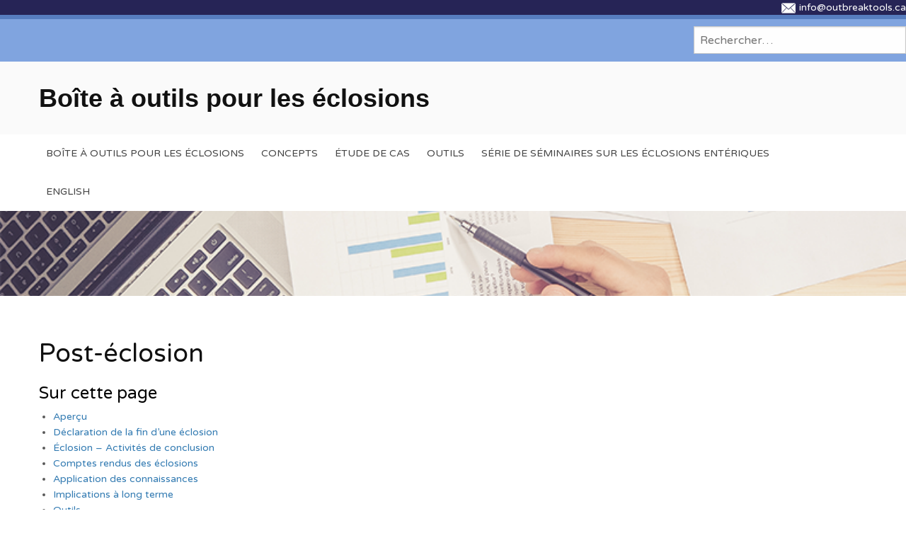

--- FILE ---
content_type: text/html; charset=UTF-8
request_url: https://outilspoureclosions.ca/background/post-outbreak/
body_size: 12888
content:
<!DOCTYPE html>
<html lang="fr-FR">
<head>
<meta charset="UTF-8">
<meta name="viewport" content="width=device-width, initial-scale=1">
<link rel="profile"   href="https://gmpg.org/xfn/11">
<link rel="pingback"  href="https://outbreaktools.ca/xmlrpc.php">
<link href='https://fonts.googleapis.com/css?family=Varela+Round' rel='stylesheet' type='text/css'>
<title>Post-éclosion &#8211; Boîte à outils pour les éclosions</title>
<meta name='robots' content='max-image-preview:large' />
<link rel='dns-prefetch' href='//www.googletagmanager.com' />
<link rel="alternate" type="application/rss+xml" title="Boîte à outils pour les éclosions &raquo; Flux" href="https://outilspoureclosions.ca/feed/" />
<link rel="alternate" type="application/rss+xml" title="Boîte à outils pour les éclosions &raquo; Flux des commentaires" href="https://outilspoureclosions.ca/comments/feed/" />
<link rel="alternate" title="oEmbed (JSON)" type="application/json+oembed" href="https://outilspoureclosions.ca/wp-json/oembed/1.0/embed?url=https%3A%2F%2Foutilspoureclosions.ca%2Fbackground%2Fpost-outbreak%2F" />
<link rel="alternate" title="oEmbed (XML)" type="text/xml+oembed" href="https://outilspoureclosions.ca/wp-json/oembed/1.0/embed?url=https%3A%2F%2Foutilspoureclosions.ca%2Fbackground%2Fpost-outbreak%2F&#038;format=xml" />
<style id='wp-img-auto-sizes-contain-inline-css' type='text/css'>
img:is([sizes=auto i],[sizes^="auto," i]){contain-intrinsic-size:3000px 1500px}
/*# sourceURL=wp-img-auto-sizes-contain-inline-css */
</style>
<style id='wp-emoji-styles-inline-css' type='text/css'>

	img.wp-smiley, img.emoji {
		display: inline !important;
		border: none !important;
		box-shadow: none !important;
		height: 1em !important;
		width: 1em !important;
		margin: 0 0.07em !important;
		vertical-align: -0.1em !important;
		background: none !important;
		padding: 0 !important;
	}
/*# sourceURL=wp-emoji-styles-inline-css */
</style>
<link rel='stylesheet' id='bg-shce-genericons-css' href='https://outbreaktools.ca/wp-content/plugins/show-hidecollapse-expand/assets/css/genericons/genericons.css?ver=6.9' type='text/css' media='all' />
<link rel='stylesheet' id='bg-show-hide-css' href='https://outbreaktools.ca/wp-content/plugins/show-hidecollapse-expand/assets/css/bg-show-hide.css?ver=6.9' type='text/css' media='all' />
<link rel='stylesheet' id='wpa-style-css' href='https://outbreaktools.ca/wp-content/plugins/wp-accessibility/css/wpa-style.css?ver=2.3.1' type='text/css' media='all' />
<style id='wpa-style-inline-css' type='text/css'>

.wpa-hide-ltr#skiplinks a, .wpa-hide-ltr#skiplinks a:hover, .wpa-hide-ltr#skiplinks a:visited {
	
}
.wpa-hide-ltr#skiplinks a:active,  .wpa-hide-ltr#skiplinks a:focus {
	
}
	:root { --admin-bar-top : 7px; }
/*# sourceURL=wpa-style-inline-css */
</style>
<link rel='stylesheet' id='foundation-css' href='https://outbreaktools.ca/wp-content/themes/Umbrella/foundation/foundation.css?ver=6.9' type='text/css' media='all' />
<link rel='stylesheet' id='animate-css' href='https://outbreaktools.ca/wp-content/themes/Umbrella/css/animate.css?ver=6.9' type='text/css' media='all' />
<link rel='stylesheet' id='fontawesome-css' href='https://outbreaktools.ca/wp-content/themes/Umbrella/css/font-awesome.css?ver=6.9' type='text/css' media='all' />
<link rel='stylesheet' id='slick-css' href='https://outbreaktools.ca/wp-content/themes/Umbrella/css/slick.css?ver=6.9' type='text/css' media='all' />
<link rel='stylesheet' id='flexslider-css' href='https://outbreaktools.ca/wp-content/themes/Umbrella/css/flexslider.css?ver=6.9' type='text/css' media='all' />
<link rel='stylesheet' id='slick-theme-css' href='https://outbreaktools.ca/wp-content/themes/Umbrella/css/slick-theme.css?ver=6.9' type='text/css' media='all' />
<link rel='stylesheet' id='fabthemes-style-css' href='https://outbreaktools.ca/wp-content/themes/Umbrella/style.css?ver=6.9' type='text/css' media='all' />
<link rel='stylesheet' id='theme-css' href='https://outbreaktools.ca/wp-content/themes/Umbrella/theme.css?ver=6.9' type='text/css' media='all' />
<link rel='stylesheet' id='responsive-css' href='https://outbreaktools.ca/wp-content/themes/Umbrella/css/responsive.css?ver=6.9' type='text/css' media='all' />
<link rel='stylesheet' id='custom-css' href='https://outbreaktools.ca/wp-content/themes/Umbrella/css/custom.php?ver=6.9' type='text/css' media='all' />
<script type="text/javascript" src="https://outbreaktools.ca/wp-includes/js/jquery/jquery.min.js?ver=3.7.1" id="jquery-core-js"></script>
<script type="text/javascript" src="https://outbreaktools.ca/wp-includes/js/jquery/jquery-migrate.min.js?ver=3.4.1" id="jquery-migrate-js"></script>

<!-- Extrait de code de la balise Google (gtag.js) ajouté par Site Kit -->
<!-- Extrait Google Analytics ajouté par Site Kit -->
<script type="text/javascript" src="https://www.googletagmanager.com/gtag/js?id=GT-NFPQW6B" id="google_gtagjs-js" async></script>
<script type="text/javascript" id="google_gtagjs-js-after">
/* <![CDATA[ */
window.dataLayer = window.dataLayer || [];function gtag(){dataLayer.push(arguments);}
gtag("set","linker",{"domains":["outilspoureclosions.ca"]});
gtag("js", new Date());
gtag("set", "developer_id.dZTNiMT", true);
gtag("config", "GT-NFPQW6B");
//# sourceURL=google_gtagjs-js-after
/* ]]> */
</script>
<link rel="https://api.w.org/" href="https://outilspoureclosions.ca/wp-json/" /><link rel="alternate" title="JSON" type="application/json" href="https://outilspoureclosions.ca/wp-json/wp/v2/pages/73" /><link rel="EditURI" type="application/rsd+xml" title="RSD" href="https://outbreaktools.ca/xmlrpc.php?rsd" />
<meta name="generator" content="WordPress 6.9" />
<link rel="canonical" href="https://outilspoureclosions.ca/background/post-outbreak/" />
<link rel='shortlink' href='https://outilspoureclosions.ca/?p=73' />
<meta name="generator" content="Site Kit by Google 1.168.0" /><link hreflang="en" href="https://outbreaktools.ca/background/post-outbreak/" rel="alternate" />
<link hreflang="fr" href="https://outilspoureclosions.ca/background/post-outbreak/" rel="alternate" />
<link hreflang="x-default" href="https://outbreaktools.ca/background/post-outbreak/" rel="alternate" />
<meta name="generator" content="qTranslate-XT 3.8.1" />



</style>

</head>

<body data-rsssl=1 class="wp-singular page-template page-template-fullpage page-template-fullpage-php page page-id-73 page-child parent-pageid-31 wp-theme-Umbrella">
<div id="page" class="site">
	<div id="topbar1" style="background:#262456;color:white;text-align: right;">

		<a href="mailto:info@outbreaktools.ca"><img src="https://outbreaktools.ca/wp-content/uploads/2017/04/email2_icon.png" alt="" />&nbsp;info@outbreaktools.ca </a>
	</div>
	
	<div id="topbar2" style="background:#577dbf;height: 6px;">
	</div>

	<div id="topbar3" style="background:#80a4df;height: 100%;">
				<div class="search-box">
					<form role="search" method="get" class="search-form" action="https://outilspoureclosions.ca/">
				<label>
					<span class="screen-reader-text">Rechercher :</span>
					<input type="search" class="search-field" placeholder="Rechercher…" value="" name="s" />
				</label>
				<input type="submit" class="search-submit" value="Rechercher" />
			</form>	</div>
		
		<img src="https://outbreaktools.ca/wp-content/uploads/2017/03/space.gif" height="60px" width="60px" alt="" />	
	</div>
	</div>

	<header id="masthead" class="site-header" role="banner">
		<div class="row">
			<div class="columns medium-6">
				<div class="site-branding">
					
					<h1 class="site-title logo"><a id="blogname" rel="home" href="https://outilspoureclosions.ca/" title="Boîte à outils pour les éclosions">Boîte à outils pour les éclosions</a></h1>
	
				</div><!-- .site-branding -->
			</div>
			
		</div>

		<div class="top-menu">
			<div class="row">
				<div class="column small-12">
					<nav id="site-navigation" class="main-navigation" role="navigation">
						<div class="menu-phac-container"><ul id="umbrella" class="menu"><li id="menu-item-212" class="menu-item menu-item-type-post_type menu-item-object-page menu-item-home menu-item-212"><a href="https://outilspoureclosions.ca/">Boîte à outils pour les éclosions</a></li>
<li id="menu-item-213" class="menu-item menu-item-type-post_type menu-item-object-page current-page-ancestor menu-item-213"><a href="https://outilspoureclosions.ca/background/">Concepts</a></li>
<li id="menu-item-214" class="menu-item menu-item-type-post_type menu-item-object-page menu-item-214"><a href="https://outilspoureclosions.ca/case-study-overview/">Étude de cas</a></li>
<li id="menu-item-216" class="menu-item menu-item-type-post_type menu-item-object-page menu-item-has-children menu-item-216"><a href="https://outilspoureclosions.ca/tools/">Outils</a>
<ul class="sub-menu">
	<li id="menu-item-217" class="menu-item menu-item-type-post_type menu-item-object-page menu-item-217"><a href="https://outilspoureclosions.ca/tools/tools-by-author/">Outils par auteur</a></li>
</ul>
</li>
<li id="menu-item-5923" class="menu-item menu-item-type-post_type menu-item-object-page menu-item-has-children menu-item-5923"><a href="https://outilspoureclosions.ca/enteric-outbreak-seminar-series/">Série de séminaires sur les éclosions entériques</a>
<ul class="sub-menu">
	<li id="menu-item-6852" class="menu-item menu-item-type-post_type menu-item-object-page menu-item-6852"><a href="https://outilspoureclosions.ca/enteric-outbreak-seminar-series/foodborne-illness-outbreak-response-series/">Série sur les intervention lors d’éclosion de maladie</a></li>
	<li id="menu-item-6184" class="menu-item menu-item-type-post_type menu-item-object-page menu-item-6184"><a href="https://outilspoureclosions.ca/enteric-outbreak-seminar-series/enteric-outbreak-seminar-series-archive/">Archives</a></li>
</ul>
</li>
<li id="menu-item-2764" class="qtranxs-lang-menu qtranxs-lang-menu-en menu-item menu-item-type-custom menu-item-object-custom menu-item-2764"><a href="https://outbreaktools.ca/background/post-outbreak/">English</a></li>
</ul></div>					</nav><!-- #site-navigation -->
				</div>
			</div>
		</div>

	</header><!-- #masthead -->

	<div id="content" class="site-content">

<div class="page-header">
	<div class="row">
		<div class="columns small-12">
				
		</div>
	</div>
</div>

<div class="row">
	<div class="columns medium-12">
	<div id="primary" class="content-area">
		<main id="main" class="site-main" role="main">

			
<article id="post-73" class="post-73 page type-page status-publish hentry">
	<header class="entry-header">
		<h1 class="entry-title">Post-éclosion</h1>	</header><!-- .entry-header -->

	<div class="entry-content">
		<h2>Sur cette page</h2>
<ul>
<li><a title="Aperçu" href="#overview">Aperçu</a></li>
<li><a title="Déclaration de la fin d’une éclosion" href="#outbreakover">Déclaration de la fin d’une éclosion </a></li>
<li><a title="Éclosion – Activités de conclusion" href="#wrapup">Éclosion – Activités de conclusion </a></li>
<li><a title="Comptes rendus des éclosions" href="#debriefs">Comptes rendus des éclosions</a></li>
<li><a title="Application des connaissances" href="#kt">Application des connaissances </a></li>
<li><a title="Implications à long terme" href="#longterm">Implications à long terme </a></li>
<li><a title="Outils" href="#tools">Outils</a><a id="overview"></a></li>
<li><a title="Références" href="#references">Références</a></li>
</ul>
<h2>Aperçu</h2>
<p>Les activités déployées <strong>après l&rsquo;éclosion</strong> ont lieu dès que <a title="Enquête sur une éclosion" href="http://outilspoureclosions.ca/background/outbreak-investigation/">l&rsquo;enquête sur l&rsquo;éclosion</a><span style="text-decoration: underline;"> </span> est achevée. Peu importe si la source de l&rsquo;éclosion est déterminée, les enquêtes sur les éclosions finissent toutes par prendre fin. Tous les membres de l&rsquo;équipe d&rsquo;enquête doivent périodiquement analyser et évaluer toutes les données probantes accessibles qui décrivent la progression de l&rsquo;éclosion en vue de déterminer à quel moment il faut déclarer qu&rsquo;une éclosion est terminée et mettre fin aux efforts d&rsquo;intervention coordonnés. En plus de décider qu&rsquo;une éclosion est terminée, plusieurs activités de conclusion doivent être déployées, notamment la préparation d&rsquo;un <a title="Résumés épidémiologiques" href="http://outilspoureclosions.ca/background/epidemiological-summaries/">résumé épidémiologique</a> final, la communication à des partenaires de la santé publique touchés et l&rsquo;échange des résultats relatifs à l&rsquo;éclosion par l&rsquo;entremise d&rsquo;activités d&rsquo;application des connaissances  et de modules tels que le Registre des éclosions. Un examen structuré de l&rsquo;éclosion avec l&rsquo;équipe chargée de l&rsquo;éclosion doit avoir lieu sous forme de séance de compte rendu en vue de traiter des pratiques qui ont bien fonctionné et pour relever des recommandations et des mesures de suivi visant à améliorer de futures interventions en cas d&rsquo;éclosion. Pour certaines éclosions, il peut exister des implications à long terme, notamment des demandes de renseignements liées à la santé publique, des changements apportés à des pratiques et politiques, et des examens et des études plus approfondis.<a id="outbreakover"></a></p>
<p style="text-align: right;"><a title="Retour vers le haut de la page" href="#top">Retour vers le haut de la page</a></p>
<h2>Déclaration de la fin d&rsquo;une éclosion</h2>
<p>La déclaration de la fin d&rsquo;une éclosion de maladie entérique représente une étape clé du processus d&rsquo;enquête. Il s&rsquo;agit d&rsquo;une composante importante de l&rsquo;évaluation et de la communication des risques au public, et elle permet d&rsquo;éclairer des décisions pour démobiliser des ressources liées à l&rsquo;éclosion et retirer des restrictions temporaires qui peuvent avoir été établies pour atténuer des risques.</p>
<p>Des enquêteurs chargés de maladies entériques du Canada, de l&rsquo;Union européenne et des États-Unis ont élaboré des critères pour les enquêteurs à toutes les échelles du gouvernement pour faciliter une approche axée sur la science qui vise à déclarer la fin d&rsquo;une éclosion de maladie entérique (bactériale, virale ou parasitaire) dans des contextes communautaires où la transmission de maladies est principalement d&rsquo;origine alimentaire, hydrique ou zoonotique. Trois critères ont été élaborés pour orienter la décision visant à déclarer la fin d&rsquo;une éclosion de maladie entérique. Voilà qui comprend la confirmation que des maladies sont retournées aux niveaux de référence (critère 1), la détermination de la dernière fois où des individus ont pu être exposés à la source d&rsquo;éclosion (critère 2) et le fait de laisser assez de temps passer pour permettre à ces individus de devenir malades et d&rsquo;être déclarés aux autorités sanitaires publiques (critère 3).</p>
<p><strong>Exemples de déclaration de la fin d&rsquo;une éclosion :</strong></p>
<ul>
<li><a href="https://outilspoureclosions.ca/case-study-overview/module-4-concluding-the-investigation-2/declaring-outbreak-over/module-4-exercise-6-declaring-the-outbreak-over-2/">Étude de cas, exercice 6 : Déclarer la fin de l&rsquo;éclosion</a><span style="text-decoration: underline;"><br />
</span></li>
<li><a href="https://outilspoureclosions.ca/case-study-overview/module-4-concluding-the-investigation-2/declaring-outbreak-over/">Étude de cas, module 4 : Déclarer la fin de l&rsquo;éclosion</a><a id="wrapup"></a><span style="text-decoration: underline;"><br />
</span></li>
</ul>
<p style="text-align: right;"><a title="Retour vers le haut de la page" href="#top">Retour vers le haut de la page</a></p>
<h2>Éclosion – Activitiés de conclusion</h2>
<p>Tous les membres de l&rsquo;équipe d&rsquo;enquête doivent périodiquement analyser et évaluer toutes les données probantes accessibles qui décrivent la progression de l&rsquo;éclosion en vue de déterminer à quel moment les efforts d&rsquo;intervention coordonnés doivent prendre fin. Différentes activités de conclusion doivent avoir lieu après qu&rsquo;une enquête sur une éclosion prend fin.</p>
<h4>Résumé épidémiologique final</h4>
<p>Le <a title="Résumés épidémiologiques" href="http://outilspoureclosions.ca/background/epidemiological-summaries/">résumé épidémiologique</a> final comprendra du contenu et une mise en page semblables à ceux des autres résumés épidémiologiques. Le résumé épidémiologique final servira de document officiel de l&rsquo;enquête sur l&rsquo;éclosion, et il tend à être plus long; il comprend également plus de renseignements de base et de contexte que les résumés épidémiologiques typiques, et il doit comprendre des conclusions et des recommandations d&rsquo;enquête générales pour de futures éclosions.<a id="outbreaksummaries"></a> Les résumés épidémiologiques finaux nécessitent habituellement des approbations supplémentaires, en particulier dans le cas d&rsquo;une distribution allant au-delà de l&rsquo;équipe d&rsquo;enquête. Le partenaire épidémiologique principal est habituellement responsable de la création de la première ébauche du résumé épidémiologique, qui est rédigée en collaboration avec des partenaires de laboratoire et des partenaires chargés de la salubrité des aliments.</p>
<h4>Registre des éclosions<strong><br />
</strong></h4>
<p>À la suite d&rsquo;une éclosion, l&rsquo;ajout des conclusions et de la description de l&rsquo;éclosion dans l&rsquo;application « Registre des éclosions » permettra de s&rsquo;assurer que les renseignements clés sont saisis de façon systématique. L&rsquo;application « Registre des éclosions  » est une application Web sécurisée du <a title="Communication et coordination - RCRSP" href="http://outilspoureclosions.ca/background/communication-and-coordination/#cnphi">Réseau canadien de renseignements sur la santé publique</a> (RCRSP)  qui offre une plateforme permettant aux professionnels de la santé publique locaux, régionaux, provinciaux et fédéraux de déclarer des données normalisées sur des enquêtes d&rsquo;éclosions de maladies entériques menées dans leur territoire de compétence respectif. L&rsquo;application permet aux utilisateurs de surveiller des tendances en matière d&rsquo;éclosions, et elle fournit des renseignements aux fins d&rsquo;utilisation dans la génération d&rsquo;hypothèses, l&rsquo;élaboration et l&rsquo;évaluation de politiques et la planification de la santé publique.</p>
<h4>Communications</h4>
<p>Les partenaires d&rsquo;enquête doivent faire part de la décision de déclarer la fin d&rsquo;une éclosion et de mettre fin aux activités d&rsquo;enquête coordonnées à leur territoire de compétence respectif. Les partenaires de la santé publique qui ont été avisés de l&rsquo;enquête d&rsquo;éclosion aux fins de recherche de cas doivent également être informés de la clôture d&rsquo;une enquête. Si l&rsquo;on demande à des partenaires d&rsquo;interroger des cas en utilisant un questionnaire précis ou en exécutant des tests de laboratoire supplémentaires liés à des pathogènes précis, les partenaires doivent également être informés que ces mesures ne sont plus requises. Cet avis peut être émis à l&rsquo;aide d&rsquo;une <a title="Communication et coordination - Alerte de santé publique" href="http://outilspoureclosions.ca/background/communication-and-coordination/#pha">alerte de santé publique</a> . Si possible, présentez la source de l&rsquo;éclosion ainsi qu&rsquo;une copie du résumé épidémiologique final. Si le public est avisé de l&rsquo;enquête sur l&rsquo;éclosion, il doit également être avisé du résultat de l&rsquo;enquête.</p>
<p><strong>Éclosion – Exemples d&rsquo;activités de conclusion</strong></p>
<ul>
<li><a href="https://outilspoureclosions.ca/case-study-overview/module-4-concluding-the-investigation-2/oicc-deactivation/">Étude de cas, module 4 : Clore l&rsquo;enquête – Dissolution du comité de coordination de l&rsquo;enquête sur l&rsquo;éclosion</a></li>
<li><a href="https://outilspoureclosions.ca/case-study-overview/module-4-concluding-the-investigation-2/chronologies/">Étude de cas, module 4 : Documenter l&rsquo;éclosion –Chronologies</a></li>
<li><a href="https://outilspoureclosions.ca/case-study-overview/module-4-concluding-the-investigation-2/final-investigation-summary/">Étude de cas, module 4 : Documenter l&rsquo;éclosion – Résumé épidémiologique final</a></li>
<li><a href="https://outilspoureclosions.ca/case-study-overview/module-4-concluding-the-investigation-2/documentation-outbreak-summaries/">Étude de cas, module 4 : Documenter l&rsquo;éclosion – Registre des éclosions</a> <a id="debriefs"></a></li>
</ul>
<p style="text-align: right;"><a title="Retour vers le haut de la page" href="#top">Retour vers le haut de la page</a></p>
<h2>Comptes rendus des éclosions</h2>
<p>Un examen peut être effectué après une éclosion à la demande d&rsquo;un partenaire d&rsquo;enquête quelconque. Ces examens (ou comptes rendus) sont habituellement dirigés par un membre de l&rsquo;organisation responsable qui n&rsquo;a pas participé à l&rsquo;intervention relative à l&rsquo;éclosion. Dans certains cas, un expert d&rsquo;une compétence non liée à l&rsquo;enquête peut être invité à diriger l&rsquo;appel. L&rsquo;objectif général de la réunion de compte rendu consiste à discuter de l&rsquo;enquête d&rsquo;éclosion et à relever les processus qui ont bien fonctionné et les domaines pouvant être améliorés. Dans la mesure du possible, des recommandations et des mesures de suivi précises qui visent à améliorer les enquêtes futures doivent être consignées, et une personne ou un organisme doit être responsable d&rsquo;assurer le suivi des progrès réalisés à l&rsquo;égard des recommandations liées au compte rendu. Idéalement, le compte rendu relatif à l&rsquo;éclosion doit avoir lieu dès que possible une fois l&rsquo;éclosion terminée.</p>
<p><strong>Exemples de compte rendu :</strong></p>
<ul>
<li><a href="https://outilspoureclosions.ca/case-study-overview/module-4-concluding-the-investigation-2/outbreak-debriefs/">Étude de cas, module 4 : Comptes rendus des éclosions  </a></li>
</ul>
<p style="text-align: right;"><a title="Retour vers le haut de la page" href="#top">Retour vers le haut de la page</a></p>
<h2>Application des connaissances</h2>
<p>L&rsquo;application des connaissances s&rsquo;entend des activités liées à l&rsquo;utilisation pratique des connaissances. Il s&rsquo;agit d&rsquo;un processus itératif qui comprend la synthèse, la diffusion, l&rsquo;échange et l&rsquo;application (Instituts de recherche en santé du Canada, 2000).</p>
<p>Un produit ou une activité d&rsquo;application des connaissances est créé pour échanger activement et efficacement des connaissances utiles avec un utilisateur final ou un public. L&rsquo;« utilisateur final » peut s&rsquo;entendre d&rsquo;un professionnel de la santé, d&rsquo;un infirmier, d&rsquo;un enseignant, d&rsquo;un administrateur scolaire, d&rsquo;un législateur, d&rsquo;un épidémiologiste, d&rsquo;un travailleur de la santé communautaire, d&rsquo;un analyste des politiques ou, plus simplement encore, d&rsquo;un parent. L&rsquo;application des connaissances représente un spectre d&rsquo;activités variant selon le type de recherches, les échéances et le public visé. Voici certains exemples d&rsquo;activités d&rsquo;application de connaissances : Présentations lors d&rsquo;une conférence, résumés de rapports définitifs, réunions ou ateliers éducatifs, communiqués de presse, pages de site Web, webinaires, etc.</p>
<p>Il existe toujours un besoin d&rsquo;améliorer les liens entre la création de connaissances et de décisions éclairées dans les domaines des politiques et de la pratique. Dans un contexte de santé publique, l&rsquo;application des connaissances fournit une occasion de donner de la valeur à nos connaissances pour ensuite les appliquer aux fins de résolution de problèmes de santé publique.</p>
<p><strong>Exemples d&rsquo;application de connaissances :</strong></p>
<ul>
<li><a href="https://outilspoureclosions.ca/case-study-overview/module-4-concluding-the-investigation-2/knowledge-translation/">Étude de cas, module 4 : Application des connaissances</a></li>
<li><a title="Salmonelles et reptiles" href="http://outilspoureclosions.ca/tools/salmonella-and-reptiles/" target="_blank" rel="noopener noreferrer">ASPC Salmonelles et reptiles document</a></li>
<li><a href="https://www.canada.ca/fr/sante-publique/services/publications/vie-saine/animaux-sante-famille-sante.html">ASPC Animaux en santé, famille en santé affiche</a></li>
<li><a href="https://www.healthunit.com/foodborne-illness" target="_blank" rel="noopener noreferrer">Résumé graphique des maladies d’origine alimentaire en Ontario</a>. Ontario Agency for Health Protection and Promotion (Public Health Ontario). 2014. <em>Ontario health profile infographics.</em> Toronto, ON: Queen&rsquo;s Printer for Ontario. (anglais seulement)</li>
<li><a href="http://www.cdc.gov/vitalsigns/pdf/2011-06-vitalsigns.pdf" target="_blank" rel="noopener noreferrer">Prévention de la ferme à la table : Leçons apprises à l’occasion des éclosions à <em>Salmonella</em></a> (voir page 3). Centers for Disease Control and Prevention. (anglais seulement) <a id="longterm"></a></li>
</ul>
<p style="text-align: right;"> <a title="Retour vers le haut de la page" href="#top">Retour vers le haut de la page</a></p>
<h2 style="text-align: left;">Implications à long terme<strong> </strong></h2>
<h4>Demandes de renseignements du public</h4>
<p>Pour certaines éclosions, notamment celles qui ont attiré l&rsquo;attention des médias, un compte rendu auprès des partenaires d&rsquo;enquête ne suffit pas. À la suite d&rsquo;une éclosion, une demande de renseignements du public peut être formulée. Une demande de renseignements s&rsquo;entend d&rsquo;un examen officiel des événements et des mesures prises par un examinateur externe. Le produit principal de la demande de renseignements est un rapport public qui résume les enjeux et qui formule des recommandations aux fins d&rsquo;amélioration de situations semblables à l&rsquo;avenir. Vous trouverez ci-dessous des exemples de rapport.</p>
<p><strong>Exemples de rapports :</strong></p>
<ul>
<li>O&rsquo;Connor DR. 2002. Rapport de la Commission d’enquête sur Walkerton : Les événements de mai 2000 et les questions connexes. Toronto, Ontario, Canada. <a href="http://www.archives.gov.on.ca/en/e_records/walkerton/" target="_blank" rel="noopener noreferrer">http://www.archives.gov.on.ca/en/e_records/walkerton/</a> (anglais seulement)</li>
<li>Liang RD. 2002. Rapport de la commission d’enquête sur des questions liées à la qualité de l’eau potable publique dans la ville de North Battleford, Saskatchewan. <a href="http://www.publications.gov.sk.ca/details.cfm?p=77712">http://www.publications.gov.sk.ca/details.cfm?p=77712</a> (anglais seulement)</li>
<li>Weatherill S. 2009. Rapport de l’enquêteure indépendante sur l’éclosion de listériose de 2008. Numéro de catalogue : A22-508/2009F-PDF.<a href="http://publications.gc.ca/site/fra/361473/publication.html" target="_blank" rel="noopener noreferrer">http://publications.gc.ca/site/fra/361473/publication.html</a></li>
<li>Mesures prises pour renforcer le système de salubrité des aliments suite aux recommandations du rapport Weatherill : Rapport final pour les Canadiens. Numéroo de catalogue : A22-551/2011F-PDF. ISBN: 978-1-100-98294-6. <a href="http://publications.gc.ca/site/fra/408923/publication.html" target="_blank" rel="noopener noreferrer">http://publications.gc.ca/site/fra/408923/publication.html</a></li>
<li>Santé Canada. Leçons de la crise du SRAS – Renouvellement de la santé publique au Canada – rapport du Comité consultatif national sur le SRAS et la Santé publique. No de cat: H21-220/2003F. ISBN: 0-662-89812-5. <a href="http://•https://www.canada.ca/fr/sante-publique/services/rapports-publications/lecons-crise-sras-renouvellement-sante-publique-canada.html"><u>https://www.canada.ca/fr/sante-publique/services/rapports-publications/lecons-crise-sras-renouvellement-sante-publique-canada.html</u></a></li>
</ul>
<p><strong>Modifications des procédures et politiques</strong></p>
<p>Les enquêtes sur les éclosions peuvent entraîner la modification de certaines procédures et pratiques. Le programme amélioré de surveillance de la listériose, qui a été lancé à la suite de l&rsquo;éclosion nationale de listériose en 2008, représente un exemple de changement de pratique qui a eu lieu à la suite d&rsquo;une enquête sur une éclosion. Cette éclosion a également entraîné l&rsquo;apport de changements à des pratiques de base en laboratoire par l&rsquo;entremise de la mise en œuvre du sous-typage d&rsquo;isolats de <em>Listeria</em> par <a title="Surveillance et méthodes de laboratoire - ECP" href="http://outilspoureclosions.ca/background/laboratory-methods-and-surveillance/#pfge">électrophorèse en champ pulsé</a>  à l&rsquo;échelle provinciale.</p>
<p>Les enquêtes sur les éclosions peuvent également entraîner des implications politiques. Santé Canada travaillera avec le gouvernement, l&rsquo;industrie et les consommateurs à l&rsquo;établissement de politiques, de règlements et de normes liés à la salubrité des aliments vendus au Canada. Vous trouverez ci-dessous des exemples de documents de politiques qui ont été créés à la suite d&rsquo;enquêtes sur des éclosions.</p>
<p><strong>Exemples de documents d&rsquo;orientation et de politiques :</strong></p>
<ul>
<li>Santé Canada. 2014. Orientations sur l’étiquetage obligatoire des produits de boeuf attendris mécaniquement. <a href="https://www.canada.ca/fr/sante-canada/services/aliments-nutrition/legislation-lignes-directrices/document-reference/orientations-etiquetage-obligatoire-produits-oelig-attendris-mecaniquement.html">https://www.canada.ca/fr/sante-canada/services/aliments-nutrition/legislation-lignes-directrices/document-reference/orientations-etiquetage-obligatoire-produits-oelig-attendris-mecaniquement.html</a></li>
<li>Santé Canada. 2011. Politique sur la presence de <em>Listeria monocytogenes </em>dans les aliments prêts-à-manger. <a href="https://www.canada.ca/fr/sante-canada/services/aliments-nutrition/legislation-lignes-directrices/politiques/politique-listeria-monocytogenes-aliments-prets-manger-2011.html">https://www.canada.ca/fr/sante-canada/services/aliments-nutrition/legislation-lignes-directrices/politiques/politique-listeria-monocytogenes-aliments-prets-manger-2011.html</a></li>
<li>Le Groupe de travail federal/provincial/territorial sur les donairs. 2008. Gestion des risques liés à la consummation de donairs et de produits semblables (gyros, kebabs, chawarmas and shawarmas). <a href="https://www.canada.ca/fr/sante-canada/services/aliments-nutrition/legislation-lignes-directrices/document-reference/gestion-risques-lies-consommation-donairs-produits-semblables1-gyros-kebabs-charwarmas-shawarmas-2008.html" target="_blank" rel="noopener noreferrer">http://www.hc-sc.gc.ca/fn-an/legislation/guide-ld/manage_ris_donair-fra.php</a></li>
<li>Santé Canada. 2006. Politique sur la gestion du risque pour la santé lié à la consummation de grains et de fèves germées. <a href="https://www.canada.ca/fr/sante-canada/services/aliments-nutrition/legislation-lignes-directrices/politiques/politique-gestion-risque-sante-lie-consommation-graines-feves-germees.html">https://www.canada.ca/fr/sante-canada/services/aliments-nutrition/legislation-lignes-directrices/politiques/politique-gestion-risque-sante-lie-consommation-graines-feves-germees.html</a></li>
<li>Santé Canada. 2000. La gestion du risque pour la santé lié à la consummation de jus de fruits non pasteurisés. <a href="https://www.canada.ca/fr/sante-canada/services/aliments-nutrition/legislation-lignes-directrices/politiques/gestion-risque-sante-lie-consommation-fruits-non-pasteurises.html">https://www.canada.ca/fr/sante-canada/services/aliments-nutrition/legislation-lignes-directrices/politiques/gestion-risque-sante-lie-consommation-fruits-non-pasteurises.html</a></li>
</ul>
<h4>Recherches et études</h4>
<p>À la fin d&rsquo;une enquête sur une éclosion, bon nombre de questions sont souvent laissées sans réponses. Ces questions peuvent être traitées grâce à des recherches et des études qui peuvent s&rsquo;étendre au-delà des échéances et de la portée de l&rsquo;enquête initiale sur l&rsquo;éclosion. Des études plus approfondies sont particulièrement importantes si l&rsquo;éclosion comprenait un pathogène nouveau ou inhabituel. Les évaluations économiques représentent une autre étude commune menée après l&rsquo;éclosion. Elle évalue le rapport coût-avantage des enquêtes sur les éclosions et des mesures visant la salubrité des aliments.<a id="tools"></a></p>
<p style="text-align: right;"><a title="Retour vers le haut de la page" href="#top">Retour vers le haut de la page</a></p>
<h2>Outils</h2>
<p><a title="Modèle de proposition de dissolution du CCEE et de déclaration de la fin de l’éclosion" href="http://outilspoureclosions.ca/documents/proposal-for-deactivating-the-oicc-and-declaring-the-outbreak-over/" target="_blank" rel="noopener noreferrer"><strong>Modèle de proposition de dissolution du CCEE et de déclaration de la fin de l’éclosion</strong></a></p>
<ul>
<li>Ce document Word propose un modèle de contenu et de présentation des communications visant à proposer la dissolution du CCEE et à annoncer la fin de l’éclosion.</li>
</ul>
<p><a title="Modèle de résumé épidémiologique" href="http://outilspoureclosions.ca/documents/outbreak-summaries-overview/" target="_blank" rel="noopener noreferrer"><strong>Modèle de résumé épidémiologique</strong></a></p>
<ul>
<li>Ce document Word propose un modèle pour définir le contenu et la présentation d’un <a title="Résumé épidémiologique" href="http://outilspoureclosions.ca/background/epidemiological-summaries/" target="_blank" rel="noopener noreferrer">résumé épidémiologique</a>.</li>
</ul>
<p><a title="Modèle de rapport d’enquête sur l’éclosion" href="http://outilspoureclosions.ca/documents/outbreak-investigation-report-template/" target="_blank" rel="noopener noreferrer"><strong>Modèle de rapport d’enquête sur l’éclosion</strong></a></p>
<ul>
<li>Ce document Word propose un modèle pour définir le contenu et présentation du rapport d’enquête sur l’éclosion ou du <a title="Epidemiological summaries" href="http://outilspoureclosions.ca/background/epidemiological-summaries/" target="_blank" rel="noopener noreferrer">résumé épidémiologique</a> final.</li>
</ul>
<p><a title="Aperçu du registre des éclosions" href="http://outilspoureclosions.ca/wp-content/uploads/2015/01/Aper%C3%A7u-du-registre-des-%C3%A9closions.pdf" target="_blank" rel="noopener noreferrer"><strong>Aperçu du registre des éclosions</strong></a></p>
<ul>
<li>Ce document PDF donne un aperçu de l’application <a title="Post-éclosion - Registre des éclosions" href="http://outilspoureclosions.ca/background/post-outbreak/#outbreaksummaries" target="_blank" rel="noopener noreferrer">« Registre des éclosions »</a> et de ses caractéristiques et avantages principaux, ainsi qu’un exemple montrant comment utiliser cette application pendant une enquête sur l’éclosion.</li>
</ul>
<p><a title="Modèle de chronologied.doc" href="http://outilspoureclosions.ca/tools/chronology-template-2/" target="_blank" rel="noopener noreferrer"><strong>Modèle de chronologie</strong></a></p>
<ul>
<li>Ce document Word donne des directives pour créer la chronologie d’une enquête ainsi que des suggestions de format.</li>
</ul>
<p><a href="https://outilspoureclosions.ca/tools/visual-chronology-template/"><strong>Modèle de chronologie (calendrier visuel des événements)</strong></a></p>
<ul>
<li>Ce document PowerPoint fournit des instructions de formatage pour créer un calendrier visuel des événements dans le cadre d’une enquête sur l’éclosion, qui consigne les cas au fil du temps, ainsi que les principaux événements et mesures de santé publique entrepris.</li>
</ul>
<p><a title="Bilan et examen rétrospectifs de l’éclosion" href="http://outilspoureclosions.ca/tools/outbreak-debrief-template/" target="_blank" rel="noopener noreferrer"><strong>Modèle de bilan rétrospectif de l’éclosion</strong></a></p>
<ul>
<li>Ce document Word est un modèle type de bilan rétrospectif de l’éclosion. La réunion de compte rendu consiste à discuter de l’enquête d’éclosion et à relever les processus qui ont bien fonctionné et les domaines pouvant être améliorés.</li>
</ul>
<p><a title="Liste des conférences sur la santé publique " href="http://outilspoureclosions.ca/tools/public-health-conferences/" target="_blank" rel="noopener noreferrer"><strong>Liste des conférences sur la santé publique</strong> </a></p>
<ul>
<li>Cette ressource comporte une liste de conférences canadiennes et internationales susceptibles d’intéresser les professionnels de la santé publique qui participent aux interventions lors de l’éclosion d’une maladie entérique.</li>
</ul>
<p><a href="http://www.sickkids.ca/pdfs/Learning/79482-KTPlanningTemplate.pdf"><strong>Knowledge Translation Planning Template© du Hospital for Sick Children</strong></a> (anglais seulement)</p>
<ul>
<li>Ce modèle, élaboré par la D<sup>re</sup> Melanie Barwick, du Hospital for Sick Children, fournit une série d’étapes et de listes de vérification à prendre en considération lorsque vient le temps de créer un plan d’application des connaissances, comme l’identification des partenaires et des utilisateurs, les stratégies, l’évaluation et la mise en œuvre. Barwick, M. (2008, 2013). Knowledge Translation Planning Template. Ontario : The Hospital for Sick Children.</li>
</ul>
<p><a href="http://www.nccmt.ca/registry/index-fra.html" target="_blank" rel="noopener noreferrer"><strong>Le Registre des méthodes et des outils du CCNMO</strong></a></p>
<ul>
<li>Le Centre de collaboration nationale des méthodes et outils (CCNMO) est l’un des six centres de collaboration nationale dans le domaine de la santé publique au Canada. La liste de méthodes et d’outils du Registre permet d’appuyer la planification, l’exécution et l’évaluation de politiques et de pratiques en santé publique dans les quatre genres d’activités d’application des connaissances. <a id="references"></a></li>
</ul>
<p style="text-align: right;"> <a title="Retour vers le haut de la page" href="#top">Retour vers le haut de la page</a></p>
<h2>Références</h2>
<p>Government of Canada, Canadian Institutes of Health Research, Knowledge Translation. « About Knowledge Translation ». Retrieved 2014-12-04. Disponible à l&rsquo;adresse : <a href="http://www.cihr-irsc.gc.ca/e/29418.html">http://www.cihr-irsc.gc.ca/e/29418.html</a></p>
<p>World Health Organization. 2008. Foodborne disease outbreaks: guidelines for investigation and control. WHO Press, World Health Organization, Geneva, Switzerland. <a href="http://www.who.int/foodsafety/publications/foodborne_disease/outbreak_guidelines.pdf" target="_blank" rel="noopener noreferrer">http://www.who.int/foodsafety/publications/foodborne_disease/outbreak_guidelines.pdf</a></p>
<p style="text-align: right;"> <a title="Retour vers le haut de la page" href="#top">Retour vers le haut de la page</a></p>
<p>&nbsp;</p>
	</div><!-- .entry-content -->

	<footer class="entry-footer">
			</footer><!-- .entry-footer -->
</article><!-- #post-## -->

		</main><!-- #main -->
	</div><!-- #primary -->
</div>
</div>

<!-- Mapbox -->



	</div><!-- #content -->

	
	<footer id="colophon" class="site-footer" role="contentinfo">
		<div class="row">
            <div class="column medium-6">
    			<div class="site-info">

<a href="https://outbreaktools.ca/fr/site-map/">PLAN DU SITE</a> | 
<a href="https://outbreaktools.ca/fr/about-us/">À PROPOS DE NOUS</a> |<a href="mailto:info@outbreaktools.ca"> SIGNALER UN PROBLÈME</a>


 

<br/><br/>
    			<img src="https://outbreaktools.ca/wp-content/uploads/2017/03/outbreaklogo3.png" alt="National Collaborating Centre for Infectious Diseases logo and Canada wordmark" /><br/><br/>
                <img src="https://outbreaktools.ca/wp-content/uploads/2019/05/NCCEH_transparent.png" width="240" alt="National Collaborating Centre for Environmental Health" ?><br /><br /
Copyright &copy; 2026 <a href="https://outilspoureclosions.ca" title="Boîte à outils pour les éclosions">Boîte à outils pour les éclosions</a>- Outil pour les éclosions entériques
</div><!-- .site-info -->
		    </div>


            <div class="column medium-6">
                   <div class="social-icons">
                        <ul>

<li><a href="https://www.facebook.com/Agence-de-la-santé-publique-du-Canada-14498271095/" title="Facebook"><i class="fa fa-facebook-square"></i></a></li>
<li><a href="https://twitter.com/ASPC_GC" title="Twitter"><i class="fa fa-twitter-square"></i></a></li>
<li><a href="https://www.linkedin.com/company-beta/245169/?pathWildcard=245169" title="LinkedIn"><i class="fa fa-linkedin-square"></i></a></li>
       
                        </ul>
                    </div> 
<em>La production de ce site Web a été rendue possible grâce à la contribution financière de l’Agence de la santé publique du Canada. Les opinions exprimées ici ne représentent pas nécessairement le point de vue de l’Agence.</em>
            </div>
    </div>
	</footer><!-- #colophon -->
</div><!-- #page -->

<script type="speculationrules">
{"prefetch":[{"source":"document","where":{"and":[{"href_matches":"/*"},{"not":{"href_matches":["/wp-*.php","/wp-admin/*","/wp-content/uploads/*","/wp-content/*","/wp-content/plugins/*","/wp-content/themes/Umbrella/*","/*\\?(.+)"]}},{"not":{"selector_matches":"a[rel~=\"nofollow\"]"}},{"not":{"selector_matches":".no-prefetch, .no-prefetch a"}}]},"eagerness":"conservative"}]}
</script>
<script type="text/javascript">var elLogo = document.getElementById("ft_logo"); if (elLogo) {elLogo.style.maxHeight = elLogo.getAttribute("relHeight") ? elLogo.getAttribute("relHeight") + "px" : "100px";} if (elLogo) {elLogo.style.maxWidth = elLogo.getAttribute("relWidth") ? elLogo.getAttribute("relWidth") + "px" : "100px";}</script><script type="text/javascript" src="https://outbreaktools.ca/wp-includes/js/jquery/ui/effect.min.js?ver=1.13.3" id="jquery-effects-core-js"></script>
<script type="text/javascript" src="https://outbreaktools.ca/wp-includes/js/jquery/ui/effect-slide.min.js?ver=1.13.3" id="jquery-effects-slide-js"></script>
<script type="text/javascript" src="https://outbreaktools.ca/wp-includes/js/jquery/ui/effect-highlight.min.js?ver=1.13.3" id="jquery-effects-highlight-js"></script>
<script type="text/javascript" src="https://outbreaktools.ca/wp-includes/js/jquery/ui/effect-fold.min.js?ver=1.13.3" id="jquery-effects-fold-js"></script>
<script type="text/javascript" src="https://outbreaktools.ca/wp-includes/js/jquery/ui/effect-blind.min.js?ver=1.13.3" id="jquery-effects-blind-js"></script>
<script type="text/javascript" id="bg-show-hide-script-js-extra">
/* <![CDATA[ */
var BG_SHCE_USE_EFFECTS = "0";
var BG_SHCE_TOGGLE_SPEED = "400";
var BG_SHCE_TOGGLE_OPTIONS = "none";
var BG_SHCE_TOGGLE_EFFECT = "blind";
//# sourceURL=bg-show-hide-script-js-extra
/* ]]> */
</script>
<script type="text/javascript" src="https://outbreaktools.ca/wp-content/plugins/show-hidecollapse-expand/assets/js/bg-show-hide.js?ver=6.9" id="bg-show-hide-script-js"></script>
<script type="text/javascript" src="https://outbreaktools.ca/wp-content/themes/Umbrella/js/tinynav.js?ver=20120206" id="tinynav-js"></script>
<script type="text/javascript" src="https://outbreaktools.ca/wp-content/themes/Umbrella/js/jquery.flexslider.js?ver=20120206" id="flexslider-js"></script>
<script type="text/javascript" src="https://outbreaktools.ca/wp-content/themes/Umbrella/js/slick.js?ver=20120206" id="slick-js"></script>
<script type="text/javascript" src="https://outbreaktools.ca/wp-content/themes/Umbrella/foundation/foundation.js?ver=20120206" id="foundation-js"></script>
<script type="text/javascript" src="https://outbreaktools.ca/wp-content/themes/Umbrella/js/effects.js?ver=20120206" id="effects-js"></script>
<script type="text/javascript" src="https://outbreaktools.ca/wp-content/themes/Umbrella/js/skip-link-focus-fix.js?ver=20130115" id="fabthemes-skip-link-focus-fix-js"></script>
<script type="text/javascript" id="wp-accessibility-js-extra">
/* <![CDATA[ */
var wpa = {"skiplinks":{"enabled":true,"output":"\u003Cdiv class=\"wpa-hide-ltr\" id=\"skiplinks\" role=\"navigation\" aria-label=\"Liens d\u2019\u00e9vitement\"\u003E\u003Ca href=\"#content\" class='no-scroll et_smooth_scroll_disabled'\u003ESkip to Content\u003C/a\u003E \u003Ca href=\"#site-navigation\" class='no-scroll et_smooth_scroll_disabled'\u003EAller \u00e0 la navigation\u003C/a\u003E \u003Ca href=\"https://outbreaktools.ca/site-map/\" class='no-scroll et_smooth_scroll_disabled'\u003EPlan du site\u003C/a\u003E \u003C/div\u003E"},"target":"","tabindex":"1","underline":{"enabled":false,"target":"a"},"videos":"","dir":"ltr","viewport":"1","lang":"fr-FR","titles":"1","labels":"1","wpalabels":{"s":"Search","author":"Name","email":"Email","url":"Website","comment":"Comment"},"alt":"","altSelector":".hentry img[alt]:not([alt=\"\"]), .comment-content img[alt]:not([alt=\"\"]), #content img[alt]:not([alt=\"\"]),.entry-content img[alt]:not([alt=\"\"])","current":"","errors":"","tracking":"1","ajaxurl":"https://outbreaktools.ca/wp-admin/admin-ajax.php","security":"26ff4f554f","action":"wpa_stats_action","url":"https://outilspoureclosions.ca/background/post-outbreak/","post_id":"73","continue":"","pause":"Pause video","play":"Play video","restUrl":"https://outilspoureclosions.ca/wp-json/wp/v2/media","ldType":"button","ldHome":"https://outilspoureclosions.ca","ldText":"\u003Cspan class=\"dashicons dashicons-media-text\" aria-hidden=\"true\"\u003E\u003C/span\u003E\u003Cspan class=\"screen-reader\"\u003ELong Description\u003C/span\u003E"};
//# sourceURL=wp-accessibility-js-extra
/* ]]> */
</script>
<script type="text/javascript" src="https://outbreaktools.ca/wp-content/plugins/wp-accessibility/js/wp-accessibility.min.js?ver=2.3.1" id="wp-accessibility-js" defer="defer" data-wp-strategy="defer"></script>
<script id="wp-emoji-settings" type="application/json">
{"baseUrl":"https://s.w.org/images/core/emoji/17.0.2/72x72/","ext":".png","svgUrl":"https://s.w.org/images/core/emoji/17.0.2/svg/","svgExt":".svg","source":{"concatemoji":"https://outbreaktools.ca/wp-includes/js/wp-emoji-release.min.js?ver=6.9"}}
</script>
<script type="module">
/* <![CDATA[ */
/*! This file is auto-generated */
const a=JSON.parse(document.getElementById("wp-emoji-settings").textContent),o=(window._wpemojiSettings=a,"wpEmojiSettingsSupports"),s=["flag","emoji"];function i(e){try{var t={supportTests:e,timestamp:(new Date).valueOf()};sessionStorage.setItem(o,JSON.stringify(t))}catch(e){}}function c(e,t,n){e.clearRect(0,0,e.canvas.width,e.canvas.height),e.fillText(t,0,0);t=new Uint32Array(e.getImageData(0,0,e.canvas.width,e.canvas.height).data);e.clearRect(0,0,e.canvas.width,e.canvas.height),e.fillText(n,0,0);const a=new Uint32Array(e.getImageData(0,0,e.canvas.width,e.canvas.height).data);return t.every((e,t)=>e===a[t])}function p(e,t){e.clearRect(0,0,e.canvas.width,e.canvas.height),e.fillText(t,0,0);var n=e.getImageData(16,16,1,1);for(let e=0;e<n.data.length;e++)if(0!==n.data[e])return!1;return!0}function u(e,t,n,a){switch(t){case"flag":return n(e,"\ud83c\udff3\ufe0f\u200d\u26a7\ufe0f","\ud83c\udff3\ufe0f\u200b\u26a7\ufe0f")?!1:!n(e,"\ud83c\udde8\ud83c\uddf6","\ud83c\udde8\u200b\ud83c\uddf6")&&!n(e,"\ud83c\udff4\udb40\udc67\udb40\udc62\udb40\udc65\udb40\udc6e\udb40\udc67\udb40\udc7f","\ud83c\udff4\u200b\udb40\udc67\u200b\udb40\udc62\u200b\udb40\udc65\u200b\udb40\udc6e\u200b\udb40\udc67\u200b\udb40\udc7f");case"emoji":return!a(e,"\ud83e\u1fac8")}return!1}function f(e,t,n,a){let r;const o=(r="undefined"!=typeof WorkerGlobalScope&&self instanceof WorkerGlobalScope?new OffscreenCanvas(300,150):document.createElement("canvas")).getContext("2d",{willReadFrequently:!0}),s=(o.textBaseline="top",o.font="600 32px Arial",{});return e.forEach(e=>{s[e]=t(o,e,n,a)}),s}function r(e){var t=document.createElement("script");t.src=e,t.defer=!0,document.head.appendChild(t)}a.supports={everything:!0,everythingExceptFlag:!0},new Promise(t=>{let n=function(){try{var e=JSON.parse(sessionStorage.getItem(o));if("object"==typeof e&&"number"==typeof e.timestamp&&(new Date).valueOf()<e.timestamp+604800&&"object"==typeof e.supportTests)return e.supportTests}catch(e){}return null}();if(!n){if("undefined"!=typeof Worker&&"undefined"!=typeof OffscreenCanvas&&"undefined"!=typeof URL&&URL.createObjectURL&&"undefined"!=typeof Blob)try{var e="postMessage("+f.toString()+"("+[JSON.stringify(s),u.toString(),c.toString(),p.toString()].join(",")+"));",a=new Blob([e],{type:"text/javascript"});const r=new Worker(URL.createObjectURL(a),{name:"wpTestEmojiSupports"});return void(r.onmessage=e=>{i(n=e.data),r.terminate(),t(n)})}catch(e){}i(n=f(s,u,c,p))}t(n)}).then(e=>{for(const n in e)a.supports[n]=e[n],a.supports.everything=a.supports.everything&&a.supports[n],"flag"!==n&&(a.supports.everythingExceptFlag=a.supports.everythingExceptFlag&&a.supports[n]);var t;a.supports.everythingExceptFlag=a.supports.everythingExceptFlag&&!a.supports.flag,a.supports.everything||((t=a.source||{}).concatemoji?r(t.concatemoji):t.wpemoji&&t.twemoji&&(r(t.twemoji),r(t.wpemoji)))});
//# sourceURL=https://outbreaktools.ca/wp-includes/js/wp-emoji-loader.min.js
/* ]]> */
</script>
</body>
</html>


--- FILE ---
content_type: text/css
request_url: https://outbreaktools.ca/wp-content/themes/Umbrella/theme.css?ver=6.9
body_size: 2635
content:
html,
body {
  height: 100%;
}
body {
  background: #ffffff;
  font-family: 'Varela Round', sans-serif;
  font-size: 14px;
  margin: 0px;
  padding: 0px;
}
body,
button,
input,
select,
textarea {
  color: #595959;
}
h1,
h2,
h3,
h4,
h5 {
  font-family: 'Varela Round', sans-serif;
  line-height: 1.2;
}
a {
  color: #337bb2;
  text-decoration: none;
}
a:visited {
  color: #337bb2;
}
a:hover,
a:focus,
a:active {
  color: #000000;
  text-decoration: none;
}
p {
  line-height: 1.8;
  margin-bottom: 1.4rem;
}
.screen-reader-text {
  display: none;
}
.themed-button,
a.themed-button {
  background: #15c6b1;
  color: #fff;
}
.themed-button:hover {
  background: #15c6b1;
}
a.button:link,
a.button:visited {
  color: #fff;
}
#topbar1 a {
	color: #FFF;
  	text-decoration: none;
}

#hpage {
  max-width: 1280px;
  margin: 0px auto;
  background: #ffffff;
}
#top-bar {
  background: #0b9cef;
  padding: 10px 0px;
  -webkit-box-shadow: inset 0px -1px 2px 0px rgba(0, 0, 0, 0.45);
  -moz-box-shadow: inset 0px -1px 2px 0px rgba(0, 0, 0, 0.45);
  box-shadow: inset 0px -1px 2px 0px rgba(0, 0, 0, 0.45);
  text-shadow: 1px 1px 0px rgba(0, 0, 0, 0.2);
}
#top-bar .tb-box {
  color: #fff;
  margin: 10px 0px;
}
#top-bar .tb-box .tb-icon {
  font-size: 18px;
  width: 50px;
  height: 50px;
  border-radius: 25px;
  line-height: 50px;
  text-align: center;
  background: rgba(255, 255, 255, 0.2);
  display: inline-block;
}
#top-bar .tb-box .tb-data {
  display: inline-block;
  vertical-align: middle;
  margin-left: 10px;
  line-height: 1.2;
}
#top-bar .tb-box .tb-data span {
  font-size: 16px;
  font-weight: 700;
  font-family: Arial,serif;
  display: block;
}
#masthead {
  background: #fafafa;
}
#masthead .site-branding h1.site-title {
  font-family: Oswald, sans-serif;
  font-weight: 700;
  font-size: 36px;
  margin: 30px 0px;
}
#masthead .site-branding h1.site-title a {
  color: #111111;
}
.search-box .search-field {
  width: 300px;
  margin: 10px 0px 0px 0px;
  float: right;
}
.search-box .search-submit {
  display: none;
}
a.cbutton {
  background: #0b9cef;
  color: #fff;
}
.tinynav {
  display: none;
}
.top-menu {
  background: #fff;
}
.top-menu .main-navigation {
  padding-right: 50px;
  margin: 0px 0px;
}
.top-menu .main-navigation ul {
  text-align: left;
}
.top-menu .main-navigation ul > li {
  display: inline-block;
  position: relative;
  float: none;
  text-transform: uppercase;
}
.top-menu .main-navigation a {
  display: block;
  text-decoration: none;
}
.top-menu .main-navigation ul > li a {
  padding: 20px 10px 20px 10px;
  color: #444;
}
.top-menu .main-navigation ul > li a:hover {
  background: #0b9cef;
  color: #fff;
}
.top-menu .main-navigation ul ul {
  background: #0b9cef;
  top: 100%;
}
.top-menu .main-navigation ul ul li a {
  border-bottom: 1px solid rgba(255, 255, 255, 0.1);
  padding: 15px 10px;
  color: #fff;
}
.top-menu .main-navigation li:hover > a,
.top-menu .main-navigation li.focus > a {
  background: #0b9cef;
  color: #fff;
}
.top-menu .main-navigation ul ul :hover > a,
.top-menu .main-navigation ul ul .focus > a {
  background: #0b9cef;
  color: #fff;
}
.top-menu .main-navigation ul ul a:hover,
.top-menu .main-navigation ul ul a.focus {
  background: #0b9cef;
  color: #fff;
}
.top-menu .main-navigation .current_page_item > a,
.top-menu .main-navigation .current-menu-item > a,
.top-menu .main-navigation .current_page_ancestor > a,
.top-menu .main-navigation .current-menu-ancestor > a {
  background: #0b9cef;
  color: #fff;
}
.home-section {
  padding: 60px 0px;
}
.section-title {
  margin: 0px 0px 50px;
  text-align: center;
}
.section-title h2 {
  color: #0b9cef;
  margin: 0px 0px;
  font-size: 36px;
}
#home-slider {
  position: relative;
}
#home-slider .slides {
  margin: 0px;
  padding: 0px;
}
#home-slider .slides li {
  list-style: none;
  margin: 0px;
  padding: 0px;
  position: relative;
}
#home-slider .slides li img {
  width: 100%;
  height: auto;
}
#home-slider .slides li a {
  display: block;
}
#home-slider .slides li .slide-caption {
  pointer-events: none;
  display: flex;
  align-items: center;
  justify-content: center;
  position: absolute;
  top: 0px;
  width: 100%;
  height: 100%;
}
#home-slider .slides li .slide-caption .animask {
  overflow: hidden;
}
#home-slider .slides li .slide-caption h2 {
  font-size: 42px;
  color: #fff;
  background: #0b9cef;
  display: inline-block;
  padding: 10px 30px;
  overflow: hidden;
}
#home-slider .slides li .slide-caption p {
  font-size: 18px;
  color: #000;
  width: 80%;
}
.flex-active-slide .slide-caption p {
  animation: animationFrames ease 1.5s;
  animation-iteration-count: 1;
  transform-origin: 50% 50%;
  -webkit-animation: animationFrames ease 1.5s;
  -webkit-animation-iteration-count: 1;
  -webkit-transform-origin: 50% 50%;
  -moz-animation: animationFrames ease 1.5s;
  -moz-animation-iteration-count: 1;
  -moz-transform-origin: 50% 50%;
  -o-animation: animationFrames ease 1.5s;
  -o-animation-iteration-count: 1;
  -o-transform-origin: 50% 50%;
  -ms-animation: animationFrames ease 1.5s;
  -ms-animation-iteration-count: 1;
  -ms-transform-origin: 50% 50%;
}
@keyframes animationFrames {
  0% {
    transform: translate(0px, 200px);
  }
  100% {
    transform: translate(0px, 0px);
  }
}
@-moz-keyframes animationFrames {
  0% {
    -moz-transform: translate(0px, 200px);
  }
  100% {
    -moz-transform: translate(0px, 0px);
  }
}
@-webkit-keyframes animationFrames {
  0% {
    -webkit-transform: translate(0px, 200px);
  }
  100% {
    -webkit-transform: translate(0px, 0px);
  }
}
@-o-keyframes animationFrames {
  0% {
    -o-transform: translate(0px, 200px);
  }
  100% {
    -o-transform: translate(0px, 0px);
  }
}
@-ms-keyframes animationFrames {
  0% {
    -ms-transform: translate(0px, 200px);
  }
  100% {
    -ms-transform: translate(0px, 0px);
  }
}
.flex-active-slide .slide-caption h2 {
  animation: swingup ease 1s;
  animation-iteration-count: 1;
  transform-origin: 50% 50%;
  -webkit-animation: swingup ease 1s;
  -webkit-animation-iteration-count: 1;
  -webkit-transform-origin: 50% 50%;
  -moz-animation: swingup ease 1s;
  -moz-animation-iteration-count: 1;
  -moz-transform-origin: 50% 50%;
  -o-animation: swingup ease 1s;
  -o-animation-iteration-count: 1;
  -o-transform-origin: 50% 50%;
  -ms-animation: swingup ease 1s;
  -ms-animation-iteration-count: 1;
  -ms-transform-origin: 50% 50%;
}
@keyframes swingup {
  0% {
    opacity: 0;
    transform: translate(0px, 100px);
  }
  100% {
    opacity: 1;
    transform: translate(0px, 0px);
  }
}
@-moz-keyframes swingup {
  0% {
    opacity: 0;
    -moz-transform: translate(0px, 100px);
  }
  100% {
    opacity: 1;
    -moz-transform: translate(0px, 0px);
  }
}
@-webkit-keyframes swingup {
  0% {
    opacity: 0;
    -webkit-transform: translate(0px, 100px);
  }
  100% {
    opacity: 1;
    -webkit-transform: translate(0px, 0px);
  }
}
@-o-keyframes swingup {
  0% {
    opacity: 0;
    -o-transform: translate(0px, 100px);
  }
  100% {
    opacity: 1;
    -o-transform: translate(0px, 0px);
  }
}
@-ms-keyframes swingup {
  0% {
    opacity: 0;
    -ms-transform: translate(0px, 100px);
  }
  100% {
    opacity: 1;
    -ms-transform: translate(0px, 0px);
  }
}
.home-service-item {
  position: relative;
  padding-left: 80px;
  margin: 20px 0px;
}
.home-service-item span {
  width: 60px;
  height: 60px;
  background: #0b9cef;
  border-radius: 30px;
  color: #fff;
  text-align: center;
  line-height: 60px;
  position: absolute;
  left: 0px;
  top: 0px;
  font-size: 24px;
}
.home-service-item h3 {
  font-size: 24px;
  color: #222;
}
.service-list ul {
  list-style: none;
  margin: 0px 0px;
  padding: 0px 0px;
}
.service-list ul li {
  list-style: none;
  margin: 10px 0px 0px 0px;
  padding: 0px 0px 10px 0px;
  border-bottom: 1px solid #ddd;
  font-size: 20px;
}
.service-list ul li i {
  margin-right: 10px;
}
#home-cta {
  background: #0b9cef;
  background-size: cover;
  background-attachment: fixed;
  background-image: url('img/lab.jpg');
  text-align: center;
  position: relative;
}
#home-cta:after {
  content: "";
  width: 100%;
  height: 100%;
  background: rgba(0, 0, 0, 0.4);
  position: absolute;
  top: 0px;
  left: 0px;
}
#home-cta .cta-content {
  position: relative;
  z-index: 2;
}
#home-cta .cta-content p {
  color: #fff;
  font-size: 36px;
  line-height: 1.4;
  text-shadow: 1px 1px 0px rgba(0, 0, 0, 0.2);
  margin-bottom: 50px;
}
#home-cta .cta-button {
  font-size: 18px;
  margin-bottom: 20px;
  border-radius: 3px;
  color: #fff;
  text-shadow: none;
  padding: 15px 30px;
}
#home-staff,
#page-staff {
  background: #f3f6fd;
}
#home-staff .home-staff-item,
#page-staff .home-staff-item {
  margin: 20px 0px;
}
#home-staff .home-staff-item:hover .staff-info,
#page-staff .home-staff-item:hover .staff-info {
  background: #0b9cef;
}
#home-staff .home-staff-item:hover .staff-info h3,
#page-staff .home-staff-item:hover .staff-info h3 {
  color: #fff;
}
#home-staff .home-staff-item:hover .staff-info .staff-title,
#page-staff .home-staff-item:hover .staff-info .staff-title {
  color: #fff;
}
#home-staff .home-staff-item .staff-pic,
#page-staff .home-staff-item .staff-pic {
  background: #fff;
  margin-bottom: 10px;
  border: 1px solid #ddd;
}
#home-staff .home-staff-item .staff-info,
#page-staff .home-staff-item .staff-info {
  border: 1px solid #ddd;
  background: #fff;
  padding: 20px 20px;
  text-align: center;
}
#home-staff .home-staff-item .staff-info h3,
#page-staff .home-staff-item .staff-info h3 {
  font-size: 18px;
  color: #111111;
  text-align: center;
  margin-bottom: 0px;
}
#home-staff .home-staff-item .staff-info .staff-title,
#page-staff .home-staff-item .staff-info .staff-title {
  color: #0b9cef;
}
#page-staff {
  background: #fff;
}
ul.staff-single-details {
  margin: 0px 0px 20px 0px;
  padding: 0px;
}
ul.staff-single-details li {
  list-style: none;
  margin: 10px 0px 0px 0px;
  padding: 0px 0px 10px 0px;
  border-bottom: 1px dotted #ddd;
}
ul.staff-single-details li span {
  margin-right: 5px;
}
ul.staff-single-details li a {
  color: #696969;
}
ul.staff-single-details li:first-child {
  margin-top: 0px;
}
#home-news .section-side-title {
  margin: 20px 0px;
}
#home-news .section-side-title h2 {
  font-size: 36px;
  color: #0b9cef;
}
#home-news .home-blog-item {
  margin: 20px 0px;
}
#home-news .home-blog-item .post-thumb {
  margin-bottom: 20px;
}
#home-news .home-blog-item h3 {
  font-size: 24px;
  color: #111111;
}
#home-news .home-blog-item h3 a {
  color: #111111;
}
#home-news .home-blog-item .home-blog-meta {
  margin: 10px 0px;
}
#home-testimonials {
  background: #f3f6fd;
}
#home-testimonials .home-testim-item {
  cursor: pointer;
  margin: 20px 0px;
  background: #fff;
  padding: 20px 40px;
  position: relative;
  text-align: center;
}
#home-testimonials .home-testim-item h3 {
  font-size: 24px;
  color: #111111;
}
#home-testimonials .testim-thumb {
  border-radius: 40px;
  width: 80px;
  height: 80px;
  margin: 20px auto;
}
#home-map-section {
  position: relative;
  overflow: hidden;
}
#home-map-section:after {
  content: "";
  width: 50%;
  height: 100%;
  position: absolute;
  background: #0b9cef;
  left: 0px;
  top: 0px;
}
#home-map-section iframe {
  width: 100%;
  height: 100%;
  position: absolute;
  top: 0px;
  left: 0px;
}
#home-map-section .info-box {
  background: #0b9cef;
  position: relative;
  z-index: 10;
  min-height: 400px;
  padding: 30px 30px;
  color: #fff;
}
#home-map-section .info-box h3 {
  font-size: 20px;
  border-bottom: 1px solid rgba(255, 255, 255, 0.2);
  padding-bottom: 10px;
  margin: 20px 0px;
}
#home-map-section .info-box .button {
  width: 100%;
  margin-top: 20px;
}
#primary,
#secondary {
  padding: 60px 0px;
}
.page-header {
  background-image: url('img/outbreaktool.png');
  background-size: cover;
  background-attachment: fixed;
  color: #fff;
  padding: 120px 0px 0px 0px;
}
.page-header h1 {
  font-size: 30px;
  margin: 0px 0px;
}
.page-header h1 span {
  background: #0b9cef;
  padding: 10px 30px;
  display: inline-block;
}
.post {
  margin-bottom: 60px;
}
.entry-header {
  position: relative;
}
.entry-header .date-field {
  font-size: 12px;
  margin-bottom: 12px;
  background: #0b9cef;
  border-radius: 3px;
  display: inline-block;
  padding: 3px 10px;
  color: #fff;
  margin-bottom: 15px;
}
.entry-header h2.entry-title {
  color: #111111;
  font-size: 26px;
}
.entry-header h2.entry-title a {
  color: #111111;
}
.entry-header h1.entry-title {
  color: #111111;
  font-size: 36px;
}
.entry-header h1.entry-title a {
  color: #111111;
}
.entry-header .entry-meta span {
  margin-right: 10px;
}
.entry-header .entry-meta span i {
  color: #0b9cef;
  margin-right: 5px;
}
.entry-header .entry-meta span a {
  color: #777;
}
.post-thumb {
  margin-bottom: 20px;
}
.shareblock {
  margin: 30px 0px 30px 0px;
}
.shareblock li {
  display: inline-block;
  height: 50px;
  width: 33.3%;
  margin: 0px 0px;
  padding: 0px 0px;
  text-align: center;
  color: #fff;
  background: #0b9cef;
  float: left;
  line-height: 50px;
  font-size: 20px;
}
.shareblock li a {
  color: #fff;
  display: block;
}
.shareblock .twit a {
  background: #00ABE0;
}
.shareblock .faceb a {
  background: #3E59A8;
}
.shareblock .googl a {
  background: #E64522;
}
#secondary .widget {
  margin-bottom: 50px;
}
#secondary .widget h2.widget-title {
  font-size: 14px;
  color: #111111;
  margin-bottom: 30px;
}
#secondary .widget ul {
  list-style: none;
  margin: 0px 0px;
  padding: 0px 0px;
}
#secondary .widget ul li {
  list-style: none;
  margin: 10px 0px 0px 0px;
  padding: 0px 0px 10px 0px;
  border-bottom: 1px dotted #ddd;
}
#secondary .widget ul li a:link,
#secondary .widget ul li a:visited {
  color: #696969;
}
.squarebanner {
  margin-bottom: 50px;
}
.squarebanner h3.sidetitl {
  font-size: 14px;
  color: #111111;
  margin-bottom: 30px;
}
.squarebanner ul {
  margin: 0px 0px;
  padding: 0px 0px;
  list-style: none;
}
.squarebanner ul li {
  float: left;
  margin: 0px 10px 10px 0px;
}
#comments {
  margin: 50px 0px;
}
#comments h2.comments-title {
  font-size: 24px;
  color: #000;
  padding-bottom: 30px;
  margin-bottom: 30px;
  border-bottom: 1px solid #ddd;
}
#comments ol.comment-list {
  list-style: none;
  margin: 0px 0px;
  padding: 0px 0px;
}
#comments ol.comment-list li {
  margin-bottom: 40px;
}
#comments ol.comment-list li .comment-body {
  margin-left: 80px;
  position: relative;
  padding: 20px 0px;
  font-size: 14px;
}
#comments ol.comment-list li .comment-body .comment-meta {
  padding-bottom: 20px;
  margin-bottom: 20px;
  border-bottom: 1px solid #ddd;
}
#comments ol.comment-list li .comment-body .comment-meta .comment-metadata {
  font-size: 14px;
}
#comments ol.comment-list li .comment-body .comment-meta .comment-author {
  font-size: 18px;
  color: #111111;
}
#comments ol.comment-list li .comment-body .comment-meta .comment-author img {
  position: absolute;
  left: -80px;
  top: 20px;
}
#comments ol.comment-list li ol.children {
  margin-top: 20px;
  margin-left: 80px;
}
#comments ol.comment-list li ol.children li {
  margin-bottom: 20px;
}
#comments #respond h3#reply-title {
  margin-bottom: 30px;
  font-size: 24px;
  font-weight: 400;
  color: #111111;
}
#comments #respond .comment-form p.comment-notes {
  margin-top: 20px;
  margin-bottom: 10px;
}
#comments #respond .comment-form p input {
  width: 100%;
  padding: 5px 10px;
}
#comments #respond .comment-form p .submit {
  background: #0b9cef;
  padding: 13px 0px;
  font-size: 14px;
  border: 1px solid #0b9cef;
  text-shadow: none;
  color: #fff;
}
#footer-widgets {
  padding: 40px 0px;
  border-top: 1px solid #ddd;
}
#footer-widgets .widget {
  margin: 30px 0px 30px 0px;
}
#footer-widgets .widget h2.widget-title {
  font-size: 14px;
  color: #111111;
  margin-bottom: 30px;
}
#footer-widgets .widget ul {
  list-style: none;
  margin: 0px;
  padding: 0px;
}
#footer-widgets .widget ul li {
  list-style: none;
  margin: 10px 0px 0px 0px;
  padding: 0px 0px 10px 0px;
  border-bottom: 1px dotted #ddd;
}
#footer-widgets .widget ul li a {
  color: #696969;
}
.site-footer {
  padding: 40px 0px;
  background: #f4f4f4;
}
.site-footer .site-info {
  color: #696969;
}
.site-footer .site-info a {
  color: #696969;
}
.site-footer .social-icons ul {
  list-style: none;
  margin: 5px 0px;
  padding: 0px 0px;
  text-align: right;
}
.site-footer .social-icons ul li {
  margin: 0px 5px;
  list-style: none;
  display: inline-block;
  font-size: 24px;
}
.site-footer .social-icons ul li a {
  color: #aaa;
}
.entry-content h2 {
	font-size: 1.5rem;
	color: #000;
}
.entry-content h3 {
	font-size: 1.2rem;
	color: #000;
}
.entry-content h4 {
	font-size: 1.0rem;
	color: #000;
}

--- FILE ---
content_type: text/css
request_url: https://outbreaktools.ca/wp-content/themes/Umbrella/css/responsive.css?ver=6.9
body_size: 167
content:
@media only screen and (max-width: 641px) {

    #masthead .site-branding h1.site-title{
        text-align: center;
        margin-bottom: 30px;
    }
    .search-box .search-field{
        display: none;

    }
    #home-slider .slides li .slide-caption{
        display: none;
    }
    .top-menu .main-navigation{
        padding: 0px 0px;
    }
    .main-navigation{
        float: none;
    }
    select.tinynav{
        display: block;
        width:100%;
        margin:10px 0px;
    }
    #umbrella{
        display: none;
    }
    .site-footer .site-info{
        text-align: center;
    }
    .site-footer .social-icons ul{
        text-align: center;
    }
    .service-list ul{
        margin-bottom: 20px;
    }
    #home-staff .home-staff-item .staff-info h3,
    #page-staff .home-staff-item .staff-info h3{
        font-size: 14px;
    }

 }

@media only screen and (max-width: 1024px) {
    #home-slider .slides li .slide-caption h2{
        font-size: 20px;
    }
    #home-slider .slides li .slide-caption p{
        font-size: 14px;
        line-height: 1.2;
    }
}


--- FILE ---
content_type: text/css;;charset=UTF-8
request_url: https://outbreaktools.ca/wp-content/themes/Umbrella/css/custom.php?ver=6.9
body_size: 1015
content:


.top-menu .main-navigation .current_page_item > a,
.top-menu .main-navigation .current-menu-item > a,
.top-menu .main-navigation .current_page_ancestor > a,
.top-menu .main-navigation .current-menu-ancestor > a,
.top-menu .main-navigation ul > li a:hover,
.top-menu .main-navigation li:hover > a,
.top-menu .main-navigation li.focus > a,
.top-menu .main-navigation ul ul,
#top-bar,
.home-service-item span,
a.cbutton,
#home-staff .home-staff-item:hover .staff-info,
#page-staff .home-staff-item:hover .staff-info,
#home-map-section .info-box,
#home-map-section:after,
.page-header h1 span,
.entry-header .date-field,
.button:hover, .button:focus,
#home-slider .slides li .slide-caption h2{
    background: #262456;
}

#home-staff .home-staff-item .staff-info .staff-title,
#page-staff .home-staff-item .staff-info .staff-title,
#home-news .section-side-title h2,
.section-title h2,
.entry-header .entry-meta span i{
	color: #262456;
}

#masthead,
#home-testimonials,
#home-staff,
.site-footer{
    background: ;
}


/* Links */

a:link, a:visited {
	color: ;
}

a:hover,
a:focus,
a:active {
	color:;
	text-decoration: none;
}
